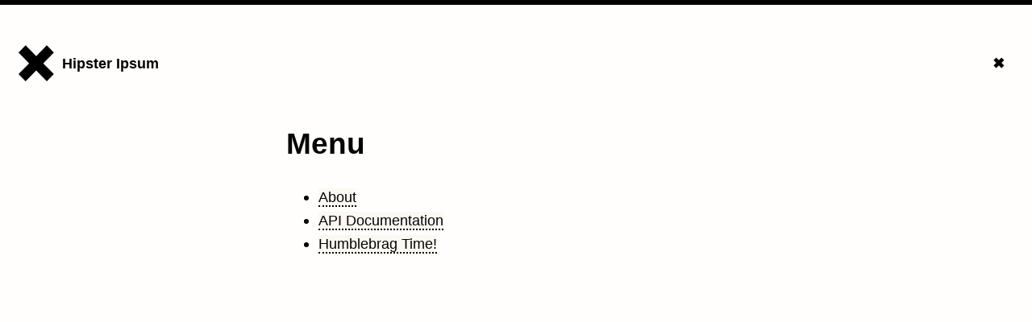

--- FILE ---
content_type: image/svg+xml
request_url: https://hipsum.co/wp-content/uploads/2020/02/hipsum-x.svg
body_size: 53
content:
<?xml version="1.0" encoding="UTF-8"?> <svg xmlns="http://www.w3.org/2000/svg" viewBox="0 0 640 1024"><path d="m640 320-128-128-192 192-192-192-128 128 192 192-192 192 128 128 192-192 192 192 128-128-192-192z"></path></svg> 